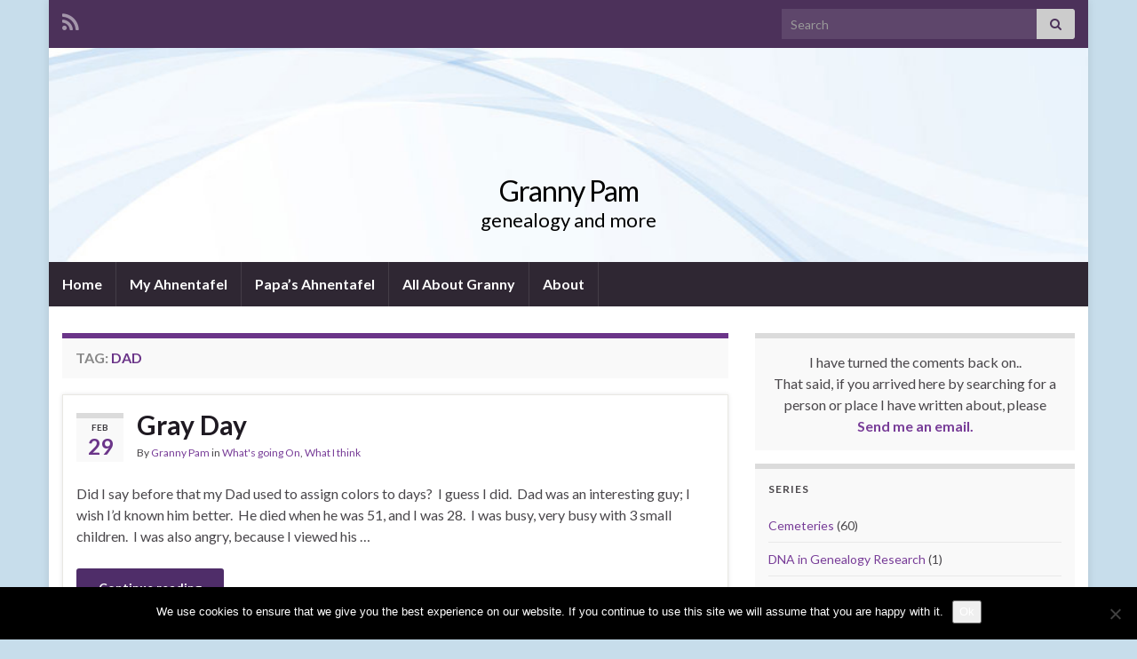

--- FILE ---
content_type: text/html; charset=UTF-8
request_url: https://www.warrenweb.info/tag/dad/
body_size: 10041
content:
<!DOCTYPE html><!--[if IE 7]>
<html class="ie ie7" lang="en-US" prefix="og: http://ogp.me/ns#">
<![endif]-->
<!--[if IE 8]>
<html class="ie ie8" lang="en-US" prefix="og: http://ogp.me/ns#">
<![endif]-->
<!--[if !(IE 7) & !(IE 8)]><!-->
<html lang="en-US" prefix="og: http://ogp.me/ns#">
<!--<![endif]-->
    <head>
        <meta charset="UTF-8">
        <meta http-equiv="X-UA-Compatible" content="IE=edge">
        <meta name="viewport" content="width=device-width, initial-scale=1">
        <title>Dad &#8211; Granny Pam</title>
<meta name='robots' content='max-image-preview:large' />
<link rel="alternate" type="application/rss+xml" title="Granny Pam &raquo; Feed" href="https://www.warrenweb.info/feed/" />
<link rel="alternate" type="application/rss+xml" title="Granny Pam &raquo; Comments Feed" href="https://www.warrenweb.info/comments/feed/" />
<link rel="alternate" type="application/rss+xml" title="Granny Pam &raquo; Dad Tag Feed" href="https://www.warrenweb.info/tag/dad/feed/" />
<style id='wp-img-auto-sizes-contain-inline-css' type='text/css'>
img:is([sizes=auto i],[sizes^="auto," i]){contain-intrinsic-size:3000px 1500px}
/*# sourceURL=wp-img-auto-sizes-contain-inline-css */
</style>
<style id='wp-emoji-styles-inline-css' type='text/css'>

	img.wp-smiley, img.emoji {
		display: inline !important;
		border: none !important;
		box-shadow: none !important;
		height: 1em !important;
		width: 1em !important;
		margin: 0 0.07em !important;
		vertical-align: -0.1em !important;
		background: none !important;
		padding: 0 !important;
	}
/*# sourceURL=wp-emoji-styles-inline-css */
</style>
<style id='classic-theme-styles-inline-css' type='text/css'>
/*! This file is auto-generated */
.wp-block-button__link{color:#fff;background-color:#32373c;border-radius:9999px;box-shadow:none;text-decoration:none;padding:calc(.667em + 2px) calc(1.333em + 2px);font-size:1.125em}.wp-block-file__button{background:#32373c;color:#fff;text-decoration:none}
/*# sourceURL=/wp-includes/css/classic-themes.min.css */
</style>
<link rel='stylesheet' id='cookie-notice-front-css' href='https://www.warrenweb.info/genealogy/wp-content/plugins/cookie-notice/css/front.min.css?ver=2.5.11' type='text/css' media='all' />
<link rel='stylesheet' id='orgseries-default-css-css' href='https://www.warrenweb.info/genealogy/wp-content/plugins/organize-series/orgSeries.css?ver=dcfbb7dcbe838f3248effe89ba2f147a' type='text/css' media='all' />
<link rel='stylesheet' id='pps-series-overview-style-css' href='https://www.warrenweb.info/genealogy/wp-content/plugins/organize-series/css/series-overview.css?ver=2.17.0' type='text/css' media='all' />
<link rel='stylesheet' id='pps-post-list-box-frontend-css' href='https://www.warrenweb.info/genealogy/wp-content/plugins/organize-series/addons/post-list-box/classes/../assets/css/post-list-box-frontend.css?ver=2.17.0' type='text/css' media='all' />
<link rel='stylesheet' id='bootstrap-css' href='https://www.warrenweb.info/genealogy/wp-content/themes/graphene/bootstrap/css/bootstrap.min.css?ver=dcfbb7dcbe838f3248effe89ba2f147a' type='text/css' media='all' />
<link rel='stylesheet' id='font-awesome-css' href='https://www.warrenweb.info/genealogy/wp-content/themes/graphene/fonts/font-awesome/css/font-awesome.min.css?ver=dcfbb7dcbe838f3248effe89ba2f147a' type='text/css' media='all' />
<link rel='stylesheet' id='graphene-css' href='https://www.warrenweb.info/genealogy/wp-content/themes/graphene_child/style.css?ver=2.9.4' type='text/css' media='screen' />
<link rel='stylesheet' id='graphene-responsive-css' href='https://www.warrenweb.info/genealogy/wp-content/themes/graphene/responsive.css?ver=2.9.4' type='text/css' media='all' />
<link rel='stylesheet' id='graphene-blocks-css' href='https://www.warrenweb.info/genealogy/wp-content/themes/graphene/blocks.css?ver=2.9.4' type='text/css' media='all' />
<link rel='stylesheet' id='pps-series-post-details-frontend-css' href='https://www.warrenweb.info/genealogy/wp-content/plugins/organize-series/addons/post-details/assets/css/series-post-details-frontend.css?ver=2.17.0' type='text/css' media='all' />
<link rel='stylesheet' id='pps-series-post-navigation-frontend-css' href='https://www.warrenweb.info/genealogy/wp-content/plugins/organize-series/addons/post-navigation/includes/../assets/css/post-navigation-frontend.css?ver=2.17.0' type='text/css' media='all' />
<link rel='stylesheet' id='dashicons-css' href='https://www.warrenweb.info/genealogy/wp-includes/css/dashicons.min.css?ver=dcfbb7dcbe838f3248effe89ba2f147a' type='text/css' media='all' />
<script type="text/javascript" id="cookie-notice-front-js-before">
/* <![CDATA[ */
var cnArgs = {"ajaxUrl":"https:\/\/www.warrenweb.info\/genealogy\/wp-admin\/admin-ajax.php","nonce":"76c7bee67f","hideEffect":"fade","position":"bottom","onScroll":false,"onScrollOffset":100,"onClick":false,"cookieName":"cookie_notice_accepted","cookieTime":2592000,"cookieTimeRejected":2592000,"globalCookie":false,"redirection":false,"cache":false,"revokeCookies":false,"revokeCookiesOpt":"automatic"};

//# sourceURL=cookie-notice-front-js-before
/* ]]> */
</script>
<script type="text/javascript" src="https://www.warrenweb.info/genealogy/wp-content/plugins/cookie-notice/js/front.min.js?ver=2.5.11" id="cookie-notice-front-js"></script>
<script type="text/javascript" src="https://www.warrenweb.info/genealogy/wp-includes/js/jquery/jquery.min.js?ver=3.7.1" id="jquery-core-js"></script>
<script type="text/javascript" src="https://www.warrenweb.info/genealogy/wp-includes/js/jquery/jquery-migrate.min.js?ver=3.4.1" id="jquery-migrate-js"></script>
<script defer type="text/javascript" src="https://www.warrenweb.info/genealogy/wp-content/themes/graphene/bootstrap/js/bootstrap.min.js?ver=2.9.4" id="bootstrap-js"></script>
<script defer type="text/javascript" src="https://www.warrenweb.info/genealogy/wp-content/themes/graphene/js/bootstrap-hover-dropdown/bootstrap-hover-dropdown.min.js?ver=2.9.4" id="bootstrap-hover-dropdown-js"></script>
<script defer type="text/javascript" src="https://www.warrenweb.info/genealogy/wp-content/themes/graphene/js/bootstrap-submenu/bootstrap-submenu.min.js?ver=2.9.4" id="bootstrap-submenu-js"></script>
<script defer type="text/javascript" src="https://www.warrenweb.info/genealogy/wp-content/themes/graphene/js/jquery.infinitescroll.min.js?ver=2.9.4" id="infinite-scroll-js"></script>
<script type="text/javascript" id="graphene-js-extra">
/* <![CDATA[ */
var grapheneJS = {"siteurl":"https://www.warrenweb.info","ajaxurl":"https://www.warrenweb.info/genealogy/wp-admin/admin-ajax.php","templateUrl":"https://www.warrenweb.info/genealogy/wp-content/themes/graphene","isSingular":"","enableStickyMenu":"","shouldShowComments":"1","commentsOrder":"newest","sliderDisable":"1","sliderInterval":"7000","infScrollBtnLbl":"Load more","infScrollOn":"","infScrollCommentsOn":"","totalPosts":"1","postsPerPage":"10","isPageNavi":"","infScrollMsgText":"Fetching window.grapheneInfScrollItemsPerPage of window.grapheneInfScrollItemsLeft items left ...","infScrollMsgTextPlural":"Fetching window.grapheneInfScrollItemsPerPage of window.grapheneInfScrollItemsLeft items left ...","infScrollFinishedText":"All loaded!","commentsPerPage":"50","totalComments":"0","infScrollCommentsMsg":"Fetching window.grapheneInfScrollCommentsPerPage of window.grapheneInfScrollCommentsLeft comments left ...","infScrollCommentsMsgPlural":"Fetching window.grapheneInfScrollCommentsPerPage of window.grapheneInfScrollCommentsLeft comments left ...","infScrollCommentsFinishedMsg":"All comments loaded!","disableLiveSearch":"1","txtNoResult":"No result found.","isMasonry":""};
//# sourceURL=graphene-js-extra
/* ]]> */
</script>
<script defer type="text/javascript" src="https://www.warrenweb.info/genealogy/wp-content/themes/graphene/js/graphene.js?ver=2.9.4" id="graphene-js"></script>
<script type="text/javascript" src="https://www.warrenweb.info/genealogy/wp-content/plugins/google-analyticator/external-tracking.min.js?ver=6.5.7" id="ga-external-tracking-js"></script>
<link rel="https://api.w.org/" href="https://www.warrenweb.info/wp-json/" /><link rel="alternate" title="JSON" type="application/json" href="https://www.warrenweb.info/wp-json/wp/v2/tags/979" /><link rel="EditURI" type="application/rsd+xml" title="RSD" href="https://www.warrenweb.info/genealogy/xmlrpc.php?rsd" />
		<script>
		   WebFontConfig = {
		      google: { 
		      	families: ["Lato:400,400i,700,700i&display=swap"]		      }
		   };

		   (function(d) {
		      var wf = d.createElement('script'), s = d.scripts[0];
		      wf.src = 'https://ajax.googleapis.com/ajax/libs/webfont/1.6.26/webfont.js';
		      wf.async = true;
		      s.parentNode.insertBefore(wf, s);
		   })(document);
		</script>
	<style type="text/css">
body{background-image:none}.header_title, .header_title a, .header_title a:visited, .header_title a:hover, .header_desc {color:#000000}.carousel, .carousel .item{height:400px}@media (max-width: 991px) {.carousel, .carousel .item{height:250px}}
</style>
<style type="text/css" id="custom-background-css">
body.custom-background { background-color: #c7ddeb; }
</style>
	<!-- Google Analytics Tracking by Google Analyticator 6.5.7 -->
<script type="text/javascript">
    var analyticsFileTypes = [];
    var analyticsSnippet = 'enabled';
    var analyticsEventTracking = 'enabled';
</script>
<script type="text/javascript">
	var _gaq = _gaq || [];
  
	_gaq.push(['_setAccount', 'UA-11141098-4']);
    _gaq.push(['_addDevId', 'i9k95']); // Google Analyticator App ID with Google
	_gaq.push(['_trackPageview']);

	(function() {
		var ga = document.createElement('script'); ga.type = 'text/javascript'; ga.async = true;
		                ga.src = ('https:' == document.location.protocol ? 'https://ssl' : 'http://www') + '.google-analytics.com/ga.js';
		                var s = document.getElementsByTagName('script')[0]; s.parentNode.insertBefore(ga, s);
	})();
</script>
    <style id='global-styles-inline-css' type='text/css'>
:root{--wp--preset--aspect-ratio--square: 1;--wp--preset--aspect-ratio--4-3: 4/3;--wp--preset--aspect-ratio--3-4: 3/4;--wp--preset--aspect-ratio--3-2: 3/2;--wp--preset--aspect-ratio--2-3: 2/3;--wp--preset--aspect-ratio--16-9: 16/9;--wp--preset--aspect-ratio--9-16: 9/16;--wp--preset--color--black: #000000;--wp--preset--color--cyan-bluish-gray: #abb8c3;--wp--preset--color--white: #ffffff;--wp--preset--color--pale-pink: #f78da7;--wp--preset--color--vivid-red: #cf2e2e;--wp--preset--color--luminous-vivid-orange: #ff6900;--wp--preset--color--luminous-vivid-amber: #fcb900;--wp--preset--color--light-green-cyan: #7bdcb5;--wp--preset--color--vivid-green-cyan: #00d084;--wp--preset--color--pale-cyan-blue: #8ed1fc;--wp--preset--color--vivid-cyan-blue: #0693e3;--wp--preset--color--vivid-purple: #9b51e0;--wp--preset--gradient--vivid-cyan-blue-to-vivid-purple: linear-gradient(135deg,rgb(6,147,227) 0%,rgb(155,81,224) 100%);--wp--preset--gradient--light-green-cyan-to-vivid-green-cyan: linear-gradient(135deg,rgb(122,220,180) 0%,rgb(0,208,130) 100%);--wp--preset--gradient--luminous-vivid-amber-to-luminous-vivid-orange: linear-gradient(135deg,rgb(252,185,0) 0%,rgb(255,105,0) 100%);--wp--preset--gradient--luminous-vivid-orange-to-vivid-red: linear-gradient(135deg,rgb(255,105,0) 0%,rgb(207,46,46) 100%);--wp--preset--gradient--very-light-gray-to-cyan-bluish-gray: linear-gradient(135deg,rgb(238,238,238) 0%,rgb(169,184,195) 100%);--wp--preset--gradient--cool-to-warm-spectrum: linear-gradient(135deg,rgb(74,234,220) 0%,rgb(151,120,209) 20%,rgb(207,42,186) 40%,rgb(238,44,130) 60%,rgb(251,105,98) 80%,rgb(254,248,76) 100%);--wp--preset--gradient--blush-light-purple: linear-gradient(135deg,rgb(255,206,236) 0%,rgb(152,150,240) 100%);--wp--preset--gradient--blush-bordeaux: linear-gradient(135deg,rgb(254,205,165) 0%,rgb(254,45,45) 50%,rgb(107,0,62) 100%);--wp--preset--gradient--luminous-dusk: linear-gradient(135deg,rgb(255,203,112) 0%,rgb(199,81,192) 50%,rgb(65,88,208) 100%);--wp--preset--gradient--pale-ocean: linear-gradient(135deg,rgb(255,245,203) 0%,rgb(182,227,212) 50%,rgb(51,167,181) 100%);--wp--preset--gradient--electric-grass: linear-gradient(135deg,rgb(202,248,128) 0%,rgb(113,206,126) 100%);--wp--preset--gradient--midnight: linear-gradient(135deg,rgb(2,3,129) 0%,rgb(40,116,252) 100%);--wp--preset--font-size--small: 14px;--wp--preset--font-size--medium: 20px;--wp--preset--font-size--large: 20px;--wp--preset--font-size--x-large: 42px;--wp--preset--font-size--tiny: 10px;--wp--preset--font-size--regular: 16px;--wp--preset--font-size--larger: 26px;--wp--preset--spacing--20: 0.44rem;--wp--preset--spacing--30: 0.67rem;--wp--preset--spacing--40: 1rem;--wp--preset--spacing--50: 1.5rem;--wp--preset--spacing--60: 2.25rem;--wp--preset--spacing--70: 3.38rem;--wp--preset--spacing--80: 5.06rem;--wp--preset--shadow--natural: 6px 6px 9px rgba(0, 0, 0, 0.2);--wp--preset--shadow--deep: 12px 12px 50px rgba(0, 0, 0, 0.4);--wp--preset--shadow--sharp: 6px 6px 0px rgba(0, 0, 0, 0.2);--wp--preset--shadow--outlined: 6px 6px 0px -3px rgb(255, 255, 255), 6px 6px rgb(0, 0, 0);--wp--preset--shadow--crisp: 6px 6px 0px rgb(0, 0, 0);}:where(.is-layout-flex){gap: 0.5em;}:where(.is-layout-grid){gap: 0.5em;}body .is-layout-flex{display: flex;}.is-layout-flex{flex-wrap: wrap;align-items: center;}.is-layout-flex > :is(*, div){margin: 0;}body .is-layout-grid{display: grid;}.is-layout-grid > :is(*, div){margin: 0;}:where(.wp-block-columns.is-layout-flex){gap: 2em;}:where(.wp-block-columns.is-layout-grid){gap: 2em;}:where(.wp-block-post-template.is-layout-flex){gap: 1.25em;}:where(.wp-block-post-template.is-layout-grid){gap: 1.25em;}.has-black-color{color: var(--wp--preset--color--black) !important;}.has-cyan-bluish-gray-color{color: var(--wp--preset--color--cyan-bluish-gray) !important;}.has-white-color{color: var(--wp--preset--color--white) !important;}.has-pale-pink-color{color: var(--wp--preset--color--pale-pink) !important;}.has-vivid-red-color{color: var(--wp--preset--color--vivid-red) !important;}.has-luminous-vivid-orange-color{color: var(--wp--preset--color--luminous-vivid-orange) !important;}.has-luminous-vivid-amber-color{color: var(--wp--preset--color--luminous-vivid-amber) !important;}.has-light-green-cyan-color{color: var(--wp--preset--color--light-green-cyan) !important;}.has-vivid-green-cyan-color{color: var(--wp--preset--color--vivid-green-cyan) !important;}.has-pale-cyan-blue-color{color: var(--wp--preset--color--pale-cyan-blue) !important;}.has-vivid-cyan-blue-color{color: var(--wp--preset--color--vivid-cyan-blue) !important;}.has-vivid-purple-color{color: var(--wp--preset--color--vivid-purple) !important;}.has-black-background-color{background-color: var(--wp--preset--color--black) !important;}.has-cyan-bluish-gray-background-color{background-color: var(--wp--preset--color--cyan-bluish-gray) !important;}.has-white-background-color{background-color: var(--wp--preset--color--white) !important;}.has-pale-pink-background-color{background-color: var(--wp--preset--color--pale-pink) !important;}.has-vivid-red-background-color{background-color: var(--wp--preset--color--vivid-red) !important;}.has-luminous-vivid-orange-background-color{background-color: var(--wp--preset--color--luminous-vivid-orange) !important;}.has-luminous-vivid-amber-background-color{background-color: var(--wp--preset--color--luminous-vivid-amber) !important;}.has-light-green-cyan-background-color{background-color: var(--wp--preset--color--light-green-cyan) !important;}.has-vivid-green-cyan-background-color{background-color: var(--wp--preset--color--vivid-green-cyan) !important;}.has-pale-cyan-blue-background-color{background-color: var(--wp--preset--color--pale-cyan-blue) !important;}.has-vivid-cyan-blue-background-color{background-color: var(--wp--preset--color--vivid-cyan-blue) !important;}.has-vivid-purple-background-color{background-color: var(--wp--preset--color--vivid-purple) !important;}.has-black-border-color{border-color: var(--wp--preset--color--black) !important;}.has-cyan-bluish-gray-border-color{border-color: var(--wp--preset--color--cyan-bluish-gray) !important;}.has-white-border-color{border-color: var(--wp--preset--color--white) !important;}.has-pale-pink-border-color{border-color: var(--wp--preset--color--pale-pink) !important;}.has-vivid-red-border-color{border-color: var(--wp--preset--color--vivid-red) !important;}.has-luminous-vivid-orange-border-color{border-color: var(--wp--preset--color--luminous-vivid-orange) !important;}.has-luminous-vivid-amber-border-color{border-color: var(--wp--preset--color--luminous-vivid-amber) !important;}.has-light-green-cyan-border-color{border-color: var(--wp--preset--color--light-green-cyan) !important;}.has-vivid-green-cyan-border-color{border-color: var(--wp--preset--color--vivid-green-cyan) !important;}.has-pale-cyan-blue-border-color{border-color: var(--wp--preset--color--pale-cyan-blue) !important;}.has-vivid-cyan-blue-border-color{border-color: var(--wp--preset--color--vivid-cyan-blue) !important;}.has-vivid-purple-border-color{border-color: var(--wp--preset--color--vivid-purple) !important;}.has-vivid-cyan-blue-to-vivid-purple-gradient-background{background: var(--wp--preset--gradient--vivid-cyan-blue-to-vivid-purple) !important;}.has-light-green-cyan-to-vivid-green-cyan-gradient-background{background: var(--wp--preset--gradient--light-green-cyan-to-vivid-green-cyan) !important;}.has-luminous-vivid-amber-to-luminous-vivid-orange-gradient-background{background: var(--wp--preset--gradient--luminous-vivid-amber-to-luminous-vivid-orange) !important;}.has-luminous-vivid-orange-to-vivid-red-gradient-background{background: var(--wp--preset--gradient--luminous-vivid-orange-to-vivid-red) !important;}.has-very-light-gray-to-cyan-bluish-gray-gradient-background{background: var(--wp--preset--gradient--very-light-gray-to-cyan-bluish-gray) !important;}.has-cool-to-warm-spectrum-gradient-background{background: var(--wp--preset--gradient--cool-to-warm-spectrum) !important;}.has-blush-light-purple-gradient-background{background: var(--wp--preset--gradient--blush-light-purple) !important;}.has-blush-bordeaux-gradient-background{background: var(--wp--preset--gradient--blush-bordeaux) !important;}.has-luminous-dusk-gradient-background{background: var(--wp--preset--gradient--luminous-dusk) !important;}.has-pale-ocean-gradient-background{background: var(--wp--preset--gradient--pale-ocean) !important;}.has-electric-grass-gradient-background{background: var(--wp--preset--gradient--electric-grass) !important;}.has-midnight-gradient-background{background: var(--wp--preset--gradient--midnight) !important;}.has-small-font-size{font-size: var(--wp--preset--font-size--small) !important;}.has-medium-font-size{font-size: var(--wp--preset--font-size--medium) !important;}.has-large-font-size{font-size: var(--wp--preset--font-size--large) !important;}.has-x-large-font-size{font-size: var(--wp--preset--font-size--x-large) !important;}
/*# sourceURL=global-styles-inline-css */
</style>
</head>
    <body data-rsssl=1 class="archive tag tag-dad tag-979 custom-background wp-embed-responsive wp-theme-graphene wp-child-theme-graphene_child cookies-not-set layout-boxed two_col_left two-columns">
        
        <div class="container boxed-wrapper">
            
                            <div id="top-bar" class="row clearfix top-bar ">
                    
                                                    
                            <div class="col-md-12 top-bar-items">
                                
                                                                                                    	<ul class="social-profiles">
							
			            <li class="social-profile social-profile-rss">
			            	<a href="https://www.warrenweb.info/feed/" title="Subscribe to Granny&#039;s Genealogy&#039;s RSS feed" id="social-id-1" class="mysocial social-rss">
			            				                            <i class="fa fa-rss"></i>
		                        			            	</a>
			            </li>
		            
		    	    </ul>
                                    
                                                                    <button type="button" class="search-toggle navbar-toggle collapsed" data-toggle="collapse" data-target="#top_search">
                                        <span class="sr-only">Toggle search form</span>
                                        <i class="fa fa-search-plus"></i>
                                    </button>

                                    <div id="top_search" class="top-search-form">
                                        <form class="searchform" method="get" action="https://www.warrenweb.info">
	<div class="input-group">
		<div class="form-group live-search-input">
			<label for="s" class="screen-reader-text">Search for:</label>
		    <input type="text" id="s" name="s" class="form-control" placeholder="Search">
		    		</div>
	    <span class="input-group-btn">
	    	<button class="btn btn-default" type="submit"><i class="fa fa-search"></i></button>
	    </span>
    </div>
    </form>                                                                            </div>
                                
                                                            </div>

                        
                                    </div>
            

            <div id="header" class="row">

                <img src="https://www.warrenweb.info/genealogy/wp-content/uploads/2013/09/fluid.jpg" alt="Granny Pam" title="Granny Pam" width="960" height="198" />                
                                                                </div>


                        <nav class="navbar row navbar-inverse">

                <div class="navbar-header align-center">
                		                    <button type="button" class="navbar-toggle collapsed" data-toggle="collapse" data-target="#header-menu-wrap, #secondary-menu-wrap">
	                        <span class="sr-only">Toggle navigation</span>
	                        <span class="icon-bar"></span>
	                        <span class="icon-bar"></span>
	                        <span class="icon-bar"></span>
	                    </button>
                	                    
                    
                                            <p class="header_title">
                            <a href="https://www.warrenweb.info" title="Go back to the front page">                                Granny Pam                            </a>                        </p>
                    
                                                    <p class="header_desc">genealogy and more</p>
                                            
                                    </div>

                                    <div class="collapse navbar-collapse" id="header-menu-wrap">

            			<ul class="nav navbar-nav flip"><li ><a href="https://www.warrenweb.info/">Home</a></li><li class="menu-item menu-item-3670"><a href="https://www.warrenweb.info/ahnentafel/" >My Ahnentafel</a></li><li class="menu-item menu-item-3698"><a href="https://www.warrenweb.info/papas-ahnentafel/" >Papa&#8217;s Ahnentafel</a></li><li class="menu-item menu-item-7"><a href="https://www.warrenweb.info/about/" >All About Granny</a></li><li class="menu-item menu-item-3"><a href="https://www.warrenweb.info/about-grannys-genealogy/" >About</a></li></ul>                        
            			                        
                                            </div>
                
                                    
                            </nav>

            
            <div id="content" class="clearfix hfeed row">
                
                    
                                        
                    <div id="content-main" class="clearfix content-main col-md-8">
                    
    <h1 class="page-title archive-title">
        Tag: <span>Dad</span>    </h1>
    
        
    <div class="entries-wrapper">
    
                

<div id="post-4174" class="clearfix post post-4174 type-post status-publish format-standard hentry category-whats-going-on category-what-i-think tag-dad tag-snow item-wrap">
		
	<div class="entry clearfix">
    
    			    	<div class="post-date date alpha ">
            <p class="default_date">
            	<span class="month">Feb</span>
                <span class="day">29</span>
                            </p>
                    </div>
            
		        <h2 class="post-title entry-title">
			<a href="https://www.warrenweb.info/gray-day/" rel="bookmark" title="Permalink to Gray Day">
				Gray Day            </a>
			        </h2>
		
					    <ul class="post-meta entry-meta clearfix">
	    		        <li class="byline">
	        	By <span class="author"><a href="https://www.warrenweb.info/author/admin/" rel="author">Granny Pam</a></span><span class="entry-cat"> in <span class="terms"><a class="term term-category term-185" href="https://www.warrenweb.info/category/whats-going-on/">What's going On</a>, <a class="term term-category term-867" href="https://www.warrenweb.info/category/what-i-think/">What I think</a></span></span>	        </li>
	        	    </ul>
    		
				<div class="entry-content clearfix">
			
													
			
                				                
								<p>Did I say before that my Dad used to assign colors to days?  I guess I did.  Dad was an interesting guy; I wish I&#8217;d known him better.  He died when he was 51, and I was 28.  I was busy, very busy with 3 small children.  I was also angry, because I viewed his &hellip; </p>
<p><a class="more-link btn" href="https://www.warrenweb.info/gray-day/">Continue reading</a></p>

						
						
						
		</div>
		
			    <ul class="entry-footer">
	    		        <li class="post-tags col-sm-8"><i class="fa fa-tags" title="Tags"></i> <span class="terms"><a class="term term-tagpost_tag term-979" href="https://www.warrenweb.info/tag/dad/">Dad</a>, <a class="term term-tagpost_tag term-1252" href="https://www.warrenweb.info/tag/snow/">snow</a></span></li>
	        	        <li class="comment-link col-sm-4"><i class="fa fa-comments"></i> <a href="https://www.warrenweb.info/gray-day/#respond">Leave comment</a></li>
	        	    </ul>
    	</div>
</div>

 

    </div>
    
    
  

                </div><!-- #content-main -->
        
            
<div id="sidebar1" class="sidebar sidebar-right widget-area col-md-4">

	
    <div id="custom_html-3" class="widget_text sidebar-wrap widget_custom_html"><div class="textwidget custom-html-widget"><center>I have turned the coments back on.. <br />That said, if you arrived here by searching for a person or place I have written about, please <br /><b><a href="mailto:grannypamw@gmail.com">Send me an email.</a></b></center></div></div><div id="seriestoc-2" class="sidebar-wrap widget_seriestoc"><h2 class="widget-title">Series</h2><ul>	<li class="cat-item cat-item-865"><a href="https://www.warrenweb.info/series/cemeteries/">Cemeteries</a> (60)
</li>
	<li class="cat-item cat-item-800"><a href="https://www.warrenweb.info/series/dna-in-genealogy-research/">DNA in Genealogy Research</a> (1)
</li>
	<li class="cat-item cat-item-732"><a href="https://www.warrenweb.info/series/deeds_from_other_families/">Deeds from other families</a> (9)
</li>
	<li class="cat-item cat-item-705"><a href="https://www.warrenweb.info/series/deeds_in_the_family/">Deeds in the Family</a> (99)
</li>
	<li class="cat-item cat-item-699"><a href="https://www.warrenweb.info/series/treasures_and_curiosities/">Treasures and Curiosities</a> (9)
</li>
	<li class="cat-item cat-item-698"><a href="https://www.warrenweb.info/series/land_records/">Land Records</a> (8)
</li>
	<li class="cat-item cat-item-619"><a href="https://www.warrenweb.info/series/winnie_yearnd_funeral_register/">Winnie Kaiser Yearnd Funeral Register</a> (8)
</li>
	<li class="cat-item cat-item-612"><a href="https://www.warrenweb.info/series/belles_box/">Belle&#039;s Box</a> (342)
</li>
	<li class="cat-item cat-item-611"><a href="https://www.warrenweb.info/series/winnie_kaiser_yearnd_wedding_book/">Winnie Kaiser Yearnd Wedding Book</a> (10)
</li>
</ul></div><div id="tag_cloud-2" class="sidebar-wrap widget_tag_cloud"><h2 class="widget-title">Granny&#8217;s Tag Cloud</h2><div class="tagcloud"><a href="https://www.warrenweb.info/tag/abbott/" class="tag-cloud-link tag-link-700 tag-link-position-1" style="font-size: 10.083333333333pt;" aria-label="Abbott (13 items)">Abbott</a>
<a href="https://www.warrenweb.info/tag/bisard/" class="tag-cloud-link tag-link-202 tag-link-position-2" style="font-size: 10.333333333333pt;" aria-label="Bisard (14 items)">Bisard</a>
<a href="https://www.warrenweb.info/tag/bluegrass/" class="tag-cloud-link tag-link-922 tag-link-position-3" style="font-size: 10.5pt;" aria-label="Bluegrass (15 items)">Bluegrass</a>
<a href="https://www.warrenweb.info/tag/burdick/" class="tag-cloud-link tag-link-234 tag-link-position-4" style="font-size: 14.25pt;" aria-label="Burdick (44 items)">Burdick</a>
<a href="https://www.warrenweb.info/tag/carter/" class="tag-cloud-link tag-link-199 tag-link-position-5" style="font-size: 13.75pt;" aria-label="Carter (38 items)">Carter</a>
<a href="https://www.warrenweb.info/tag/dailey-vincent/" class="tag-cloud-link tag-link-981 tag-link-position-6" style="font-size: 8.4166666666667pt;" aria-label="Dailey &amp; Vincent (8 items)">Dailey &amp; Vincent</a>
<a href="https://www.warrenweb.info/tag/fellows/" class="tag-cloud-link tag-link-66 tag-link-position-7" style="font-size: 22pt;" aria-label="Fellows (377 items)">Fellows</a>
<a href="https://www.warrenweb.info/tag/fenton/" class="tag-cloud-link tag-link-200 tag-link-position-8" style="font-size: 16.166666666667pt;" aria-label="Fenton (74 items)">Fenton</a>
<a href="https://www.warrenweb.info/tag/funeral-card-friday/" class="tag-cloud-link tag-link-821 tag-link-position-9" style="font-size: 8pt;" aria-label="Funeral Card Friday (7 items)">Funeral Card Friday</a>
<a href="https://www.warrenweb.info/tag/genealogy/" class="tag-cloud-link tag-link-557 tag-link-position-10" style="font-size: 8pt;" aria-label="Genealogy (7 items)">Genealogy</a>
<a href="https://www.warrenweb.info/tag/herrington/" class="tag-cloud-link tag-link-87 tag-link-position-11" style="font-size: 10.75pt;" aria-label="Herrington (16 items)">Herrington</a>
<a href="https://www.warrenweb.info/tag/holy-cow/" class="tag-cloud-link tag-link-546 tag-link-position-12" style="font-size: 9.75pt;" aria-label="Holy Cow! (12 items)">Holy Cow!</a>
<a href="https://www.warrenweb.info/tag/home-improvement/" class="tag-cloud-link tag-link-1071 tag-link-position-13" style="font-size: 10.083333333333pt;" aria-label="Home improvement (13 items)">Home improvement</a>
<a href="https://www.warrenweb.info/tag/johnston/" class="tag-cloud-link tag-link-97 tag-link-position-14" style="font-size: 11pt;" aria-label="Johnston (17 items)">Johnston</a>
<a href="https://www.warrenweb.info/tag/jones/" class="tag-cloud-link tag-link-278 tag-link-position-15" style="font-size: 9.5pt;" aria-label="Jones (11 items)">Jones</a>
<a href="https://www.warrenweb.info/tag/kaiser/" class="tag-cloud-link tag-link-184 tag-link-position-16" style="font-size: 15.333333333333pt;" aria-label="Kaiser (59 items)">Kaiser</a>
<a href="https://www.warrenweb.info/tag/lamunion/" class="tag-cloud-link tag-link-103 tag-link-position-17" style="font-size: 21.75pt;" aria-label="Lamunion (353 items)">Lamunion</a>
<a href="https://www.warrenweb.info/tag/land-records/" class="tag-cloud-link tag-link-696 tag-link-position-18" style="font-size: 17.25pt;" aria-label="Land Records (101 items)">Land Records</a>
<a href="https://www.warrenweb.info/tag/library-of-michigan/" class="tag-cloud-link tag-link-489 tag-link-position-19" style="font-size: 8.8333333333333pt;" aria-label="Library of Michigan (9 items)">Library of Michigan</a>
<a href="https://www.warrenweb.info/tag/long/" class="tag-cloud-link tag-link-533 tag-link-position-20" style="font-size: 11pt;" aria-label="Long (17 items)">Long</a>
<a href="https://www.warrenweb.info/tag/longstreet/" class="tag-cloud-link tag-link-235 tag-link-position-21" style="font-size: 12pt;" aria-label="Longstreet (23 items)">Longstreet</a>
<a href="https://www.warrenweb.info/tag/maple-hill-cemetery-cadillac-mi/" class="tag-cloud-link tag-link-652 tag-link-position-22" style="font-size: 11.166666666667pt;" aria-label="Maple Hill Cemetery Cadillac MI (18 items)">Maple Hill Cemetery Cadillac MI</a>
<a href="https://www.warrenweb.info/tag/mt-carmel-cemetery-cadillac-mi/" class="tag-cloud-link tag-link-653 tag-link-position-23" style="font-size: 8.8333333333333pt;" aria-label="Mt Carmel Cemetery Cadillac MI (9 items)">Mt Carmel Cemetery Cadillac MI</a>
<a href="https://www.warrenweb.info/tag/murray/" class="tag-cloud-link tag-link-209 tag-link-position-24" style="font-size: 11pt;" aria-label="Murray (17 items)">Murray</a>
<a href="https://www.warrenweb.info/tag/newaygo-co-mi/" class="tag-cloud-link tag-link-677 tag-link-position-25" style="font-size: 11pt;" aria-label="Newaygo Co MI (17 items)">Newaygo Co MI</a>
<a href="https://www.warrenweb.info/tag/palmer/" class="tag-cloud-link tag-link-123 tag-link-position-26" style="font-size: 8.8333333333333pt;" aria-label="Palmer (9 items)">Palmer</a>
<a href="https://www.warrenweb.info/tag/plotts/" class="tag-cloud-link tag-link-397 tag-link-position-27" style="font-size: 9.1666666666667pt;" aria-label="Plotts (10 items)">Plotts</a>
<a href="https://www.warrenweb.info/tag/puff/" class="tag-cloud-link tag-link-130 tag-link-position-28" style="font-size: 8.8333333333333pt;" aria-label="Puff (9 items)">Puff</a>
<a href="https://www.warrenweb.info/tag/saturday-night-genealogy-fun/" class="tag-cloud-link tag-link-559 tag-link-position-29" style="font-size: 8pt;" aria-label="Saturday Night Genealogy Fun (7 items)">Saturday Night Genealogy Fun</a>
<a href="https://www.warrenweb.info/tag/schutte/" class="tag-cloud-link tag-link-241 tag-link-position-30" style="font-size: 9.75pt;" aria-label="Schutte (12 items)">Schutte</a>
<a href="https://www.warrenweb.info/tag/smith/" class="tag-cloud-link tag-link-201 tag-link-position-31" style="font-size: 11.166666666667pt;" aria-label="Smith (18 items)">Smith</a>
<a href="https://www.warrenweb.info/tag/snow/" class="tag-cloud-link tag-link-1252 tag-link-position-32" style="font-size: 9.1666666666667pt;" aria-label="snow (10 items)">snow</a>
<a href="https://www.warrenweb.info/tag/terwilliger/" class="tag-cloud-link tag-link-270 tag-link-position-33" style="font-size: 8pt;" aria-label="Terwilliger (7 items)">Terwilliger</a>
<a href="https://www.warrenweb.info/tag/thurston/" class="tag-cloud-link tag-link-290 tag-link-position-34" style="font-size: 8.8333333333333pt;" aria-label="Thurston (9 items)">Thurston</a>
<a href="https://www.warrenweb.info/tag/tinker/" class="tag-cloud-link tag-link-165 tag-link-position-35" style="font-size: 21.583333333333pt;" aria-label="Tinker (340 items)">Tinker</a>
<a href="https://www.warrenweb.info/tag/treasure-chest-thursday/" class="tag-cloud-link tag-link-695 tag-link-position-36" style="font-size: 9.1666666666667pt;" aria-label="Treasure Chest Thursday (10 items)">Treasure Chest Thursday</a>
<a href="https://www.warrenweb.info/tag/unknown-from-belles-box/" class="tag-cloud-link tag-link-469 tag-link-position-37" style="font-size: 11.666666666667pt;" aria-label="unknown from Belle&#039;s Box (21 items)">unknown from Belle&#039;s Box</a>
<a href="https://www.warrenweb.info/tag/warren/" class="tag-cloud-link tag-link-193 tag-link-position-38" style="font-size: 9.5pt;" aria-label="Warren (11 items)">Warren</a>
<a href="https://www.warrenweb.info/tag/weather/" class="tag-cloud-link tag-link-1334 tag-link-position-39" style="font-size: 10.083333333333pt;" aria-label="weather (13 items)">weather</a>
<a href="https://www.warrenweb.info/tag/wexford-co-mi/" class="tag-cloud-link tag-link-694 tag-link-position-40" style="font-size: 16.833333333333pt;" aria-label="Wexford Co MI (90 items)">Wexford Co MI</a>
<a href="https://www.warrenweb.info/tag/winter-2010-geneabloggers-games/" class="tag-cloud-link tag-link-773 tag-link-position-41" style="font-size: 8.8333333333333pt;" aria-label="Winter 2010 GeneaBloggers Games (9 items)">Winter 2010 GeneaBloggers Games</a>
<a href="https://www.warrenweb.info/tag/wordless-wednesday-not/" class="tag-cloud-link tag-link-366 tag-link-position-42" style="font-size: 8pt;" aria-label="Wordless Wednesday - NOT! (7 items)">Wordless Wednesday - NOT!</a>
<a href="https://www.warrenweb.info/tag/yard-and-garden/" class="tag-cloud-link tag-link-1348 tag-link-position-43" style="font-size: 11.333333333333pt;" aria-label="yard and garden (19 items)">yard and garden</a>
<a href="https://www.warrenweb.info/tag/yearnd/" class="tag-cloud-link tag-link-180 tag-link-position-44" style="font-size: 14.5pt;" aria-label="Yearnd (47 items)">Yearnd</a>
<a href="https://www.warrenweb.info/tag/yournd/" class="tag-cloud-link tag-link-373 tag-link-position-45" style="font-size: 8pt;" aria-label="Yournd (7 items)">Yournd</a></div>
</div><div id="text-225282761" class="sidebar-wrap widget_text">			<div class="textwidget"><center><script type="text/javascript" src="https://feedjit.com/serve/?bc=FFFFFF&amp;tc=494949&amp;brd1=336699&amp;lnk=494949&amp;hc=336699&amp;ww=160"></script><noscript><a href="http://feedjit.com/">Feedjit Live Blog Stats</a></noscript></center></div>
		</div>    
        
    
</div><!-- #sidebar1 -->        
        
    </div><!-- #content -->


    
        
    <div id="sidebar_bottom" class="sidebar widget-area row footer-widget-col-4">
                    <div id="text-449740409" class="sidebar-wrap widget_text col-sm-3">			<div class="textwidget"><center><a rel="license" href="http://creativecommons.org/licenses/by-nc-sa/3.0/us/"><img alt="Creative Commons License" style="border-width:0" src="https://i.creativecommons.org/l/by-nc-sa/3.0/us/88x31.png" /></a><br /><span xmlns:dc="http://purl.org/dc/elements/1.1/" href="http://purl.org/dc/dcmitype/Text" property="dc:title" rel="dc:type">Granny's Genealogy</span> by <a xmlns:cc="http://creativecommons.org/ns#" href="https://www.warrenweb.info/grannypam" property="cc:attributionName" rel="cc:attributionURL">Pamela A. Warren</a> is licensed under a <a rel="license" href="http://creativecommons.org/licenses/by-nc-sa/3.0/us/">Creative Commons Attribution-Noncommercial-Share Alike 3.0 United States License</a>.</center></div>
		</div><div id="text-449740410" class="sidebar-wrap widget_text col-sm-3">			<div class="textwidget"><center> <a href= "https://www.warrenweb.info/terms_policy.html" target="_blank">Terms of Service and Privacy Policy</a></center></div>
		</div><div id="text-449740403" class="sidebar-wrap widget_text col-sm-3">			<div class="textwidget"><center><script type="text/javascript" src="https://feedjit.com/map/?bc=FFFFFF&amp;tc=494949&amp;brd1=336699&amp;lnk=494949&amp;hc=336699&amp;dot=FF0000"></script><noscript><a href="http://feedjit.com/">Feedjit Live Blog Stats</a></noscript></center></div>
		</div>		
            </div>

	

<div id="footer" class="row default-footer">
    
        
            
            <div class="copyright-developer">
                                    <div id="copyright">
                        <p>&copy; 2026 Granny Pam.</p>                    </div>
                
                                    <div id="developer">
                        <p>
                                                        Made with <i class="fa fa-heart"></i> by <a href="https://www.graphene-theme.com/" rel="nofollow">Graphene Themes</a>.                        </p>

                                            </div>
                            </div>

        
                
    </div><!-- #footer -->


</div><!-- #container -->

				<script type='text/javascript'><!--
			var seriesdropdown = document.getElementById("orgseries_dropdown");
			if (seriesdropdown) {
			 function onSeriesChange() {
					if ( seriesdropdown.options[seriesdropdown.selectedIndex].value != ( 0 || -1 ) ) {
						location.href = "https://www.warrenweb.info//"+seriesdropdown.options[seriesdropdown.selectedIndex].value;
					}
				}
				seriesdropdown.onchange = onSeriesChange;
			}
			--></script>
			<script type="speculationrules">
{"prefetch":[{"source":"document","where":{"and":[{"href_matches":"/*"},{"not":{"href_matches":["/genealogy/wp-*.php","/genealogy/wp-admin/*","/genealogy/wp-content/uploads/*","/genealogy/wp-content/*","/genealogy/wp-content/plugins/*","/genealogy/wp-content/themes/graphene_child/*","/genealogy/wp-content/themes/graphene/*","/*\\?(.+)"]}},{"not":{"selector_matches":"a[rel~=\"nofollow\"]"}},{"not":{"selector_matches":".no-prefetch, .no-prefetch a"}}]},"eagerness":"conservative"}]}
</script>
		<a href="#" id="back-to-top" title="Back to top"><i class="fa fa-chevron-up"></i></a>
	<script id="wp-emoji-settings" type="application/json">
{"baseUrl":"https://s.w.org/images/core/emoji/17.0.2/72x72/","ext":".png","svgUrl":"https://s.w.org/images/core/emoji/17.0.2/svg/","svgExt":".svg","source":{"concatemoji":"https://www.warrenweb.info/genealogy/wp-includes/js/wp-emoji-release.min.js?ver=dcfbb7dcbe838f3248effe89ba2f147a"}}
</script>
<script type="module">
/* <![CDATA[ */
/*! This file is auto-generated */
const a=JSON.parse(document.getElementById("wp-emoji-settings").textContent),o=(window._wpemojiSettings=a,"wpEmojiSettingsSupports"),s=["flag","emoji"];function i(e){try{var t={supportTests:e,timestamp:(new Date).valueOf()};sessionStorage.setItem(o,JSON.stringify(t))}catch(e){}}function c(e,t,n){e.clearRect(0,0,e.canvas.width,e.canvas.height),e.fillText(t,0,0);t=new Uint32Array(e.getImageData(0,0,e.canvas.width,e.canvas.height).data);e.clearRect(0,0,e.canvas.width,e.canvas.height),e.fillText(n,0,0);const a=new Uint32Array(e.getImageData(0,0,e.canvas.width,e.canvas.height).data);return t.every((e,t)=>e===a[t])}function p(e,t){e.clearRect(0,0,e.canvas.width,e.canvas.height),e.fillText(t,0,0);var n=e.getImageData(16,16,1,1);for(let e=0;e<n.data.length;e++)if(0!==n.data[e])return!1;return!0}function u(e,t,n,a){switch(t){case"flag":return n(e,"\ud83c\udff3\ufe0f\u200d\u26a7\ufe0f","\ud83c\udff3\ufe0f\u200b\u26a7\ufe0f")?!1:!n(e,"\ud83c\udde8\ud83c\uddf6","\ud83c\udde8\u200b\ud83c\uddf6")&&!n(e,"\ud83c\udff4\udb40\udc67\udb40\udc62\udb40\udc65\udb40\udc6e\udb40\udc67\udb40\udc7f","\ud83c\udff4\u200b\udb40\udc67\u200b\udb40\udc62\u200b\udb40\udc65\u200b\udb40\udc6e\u200b\udb40\udc67\u200b\udb40\udc7f");case"emoji":return!a(e,"\ud83e\u1fac8")}return!1}function f(e,t,n,a){let r;const o=(r="undefined"!=typeof WorkerGlobalScope&&self instanceof WorkerGlobalScope?new OffscreenCanvas(300,150):document.createElement("canvas")).getContext("2d",{willReadFrequently:!0}),s=(o.textBaseline="top",o.font="600 32px Arial",{});return e.forEach(e=>{s[e]=t(o,e,n,a)}),s}function r(e){var t=document.createElement("script");t.src=e,t.defer=!0,document.head.appendChild(t)}a.supports={everything:!0,everythingExceptFlag:!0},new Promise(t=>{let n=function(){try{var e=JSON.parse(sessionStorage.getItem(o));if("object"==typeof e&&"number"==typeof e.timestamp&&(new Date).valueOf()<e.timestamp+604800&&"object"==typeof e.supportTests)return e.supportTests}catch(e){}return null}();if(!n){if("undefined"!=typeof Worker&&"undefined"!=typeof OffscreenCanvas&&"undefined"!=typeof URL&&URL.createObjectURL&&"undefined"!=typeof Blob)try{var e="postMessage("+f.toString()+"("+[JSON.stringify(s),u.toString(),c.toString(),p.toString()].join(",")+"));",a=new Blob([e],{type:"text/javascript"});const r=new Worker(URL.createObjectURL(a),{name:"wpTestEmojiSupports"});return void(r.onmessage=e=>{i(n=e.data),r.terminate(),t(n)})}catch(e){}i(n=f(s,u,c,p))}t(n)}).then(e=>{for(const n in e)a.supports[n]=e[n],a.supports.everything=a.supports.everything&&a.supports[n],"flag"!==n&&(a.supports.everythingExceptFlag=a.supports.everythingExceptFlag&&a.supports[n]);var t;a.supports.everythingExceptFlag=a.supports.everythingExceptFlag&&!a.supports.flag,a.supports.everything||((t=a.source||{}).concatemoji?r(t.concatemoji):t.wpemoji&&t.twemoji&&(r(t.twemoji),r(t.wpemoji)))});
//# sourceURL=https://www.warrenweb.info/genealogy/wp-includes/js/wp-emoji-loader.min.js
/* ]]> */
</script>

		<!-- Cookie Notice plugin v2.5.11 by Hu-manity.co https://hu-manity.co/ -->
		<div id="cookie-notice" role="dialog" class="cookie-notice-hidden cookie-revoke-hidden cn-position-bottom" aria-label="Cookie Notice" style="background-color: rgba(0,0,0,1);"><div class="cookie-notice-container" style="color: #fff"><span id="cn-notice-text" class="cn-text-container">We use cookies to ensure that we give you the best experience on our website. If you continue to use this site we will assume that you are happy with it.</span><span id="cn-notice-buttons" class="cn-buttons-container"><button id="cn-accept-cookie" data-cookie-set="accept" class="cn-set-cookie cn-button cn-button-custom button" aria-label="Ok">Ok</button></span><button type="button" id="cn-close-notice" data-cookie-set="accept" class="cn-close-icon" aria-label="No"></button></div>
			
		</div>
		<!-- / Cookie Notice plugin --></body>
</html>

--- FILE ---
content_type: text/css
request_url: https://www.warrenweb.info/genealogy/wp-content/themes/graphene_child/style.css?ver=2.9.4
body_size: -8
content:
/*
Theme Name:     Graphene Child
Theme URI:      http://warrenweb.info/genealogy
Description:    Child theme for the Graphene theme
Author:         Pamela Warren
Author URI:     
Template:       graphene
Version:        1.0
*/
@import url("../graphene/style.css");
/* Your modification goes here */




